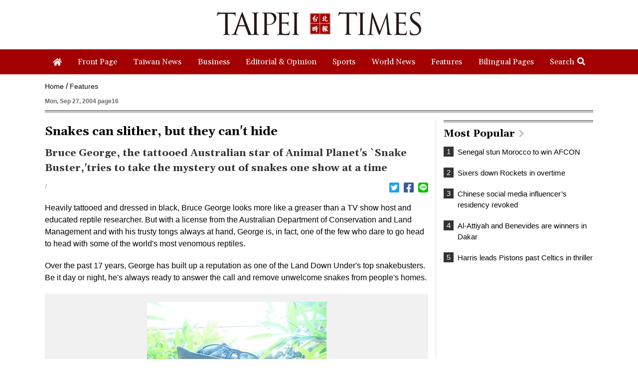

--- FILE ---
content_type: text/html; charset=UTF-8
request_url: https://www.taipeitimes.com/News/feat/archives/2004/09/27/2003204631
body_size: 14481
content:
<!doctype html>
<html>
<head>
    <base href="https://www.taipeitimes.com/">
    <meta http-equiv="Content-Type" content="text/html; charset=utf-8" />
    <meta name="viewport" content="width=device-width, initial-scale=1, minimum-scale=1, maximum-scale=1">
    <title>Snakes can slither, but they can't hide - Taipei Times</title>
<meta property="og:title" content="Snakes can slither, but they can\'t hide - Taipei Times" />
<meta name="keywords" content="台北時報,The Taipei Times" />
<meta name="news_keywords" content="台北時報,The Taipei Times" />
<meta property="og:image" content="https://img.taipeitimes.com/images/2004/09/27/20040926185616.jpeg" />
<meta name="description" content="Bringing Taiwan to the World and the World to Taiwan" />
<meta property="og:description" content="Bringing Taiwan to the World and the World to Taiwan" />
<meta property="og:url" content="https://www.taipeitimes.com/News/feat/archives/2004/09/27/2003204631" />
<meta property="og:type" content="article" />
<meta property="article:section" content="Features" />
<meta property="article:published_time" content="2004-09-27T00:00:00+08:00" />
<link rel="image_src" type="images/jpeg" href="https://img.taipeitimes.com/images/2004/09/27/20040926185616.jpeg" />
    <meta name='ltn:device' content='R'/>
    <meta property="fb:app_id" content="204610739643846">
    <meta property="fb:pages" content="210998785327" />
    <link rel="apple-touch-icon" href="https://www.taipeitimes.com/assets/images/TT_web_icon-mobile.jpg" />
    <link rel="apple-touch-icon-precomposed" href="https://www.taipeitimes.com/assets/images/TT_web_icon-mobile.jpg" />
    <link rel="shortcut icon" href="assets/images/taipeitimes.ico">
    <link rel="stylesheet" type="text/css" href="assets/css/reset.css" />
    <link rel="stylesheet" type="text/css" href="assets/css/style.css?2024111" />
    <link rel="stylesheet" type="text/css" href="assets/css/animate.css" />
    <link rel="stylesheet" type="text/css" href="assets/css/daterangepicker.css" />
    <link rel="stylesheet" href="https://fonts.googleapis.com/css?family=Gelasio:400,700&display=swap">
    <script src="assets/js/jquery.min.js"></script>
    <script src="assets/js/jquery.sticky.js"></script>
    <script>
        if ( /Android|webOS|iPhone|BlackBerry|IEMobile|Opera Mini/i.test(navigator.userAgent) ) {

        } else {
            $(window).load(function(){
                var menuEl = '.menu';
                wrapMenu(menuEl);
                $(window).resize(function() {
                    wrapMenu(menuEl);
                });
            });

            function wrapMenu(el)
            {
                if ($(window).innerWidth(true)[0].innerWidth > 760) {
                    $(el).sticky({topSpacing: 0});
                } else {
                    $(el).unstick();
                }
            }
        }
    </script>
    <script src="assets/js/header.js"></script>
    <script src="assets/js/moment.min.js"></script>
    <script src="assets/js/daterangepicker.js"></script>
    <script src="assets/js/all.js?20200312"></script>
    <script async src="https://securepubads.g.doubleclick.net/tag/js/gpt.js"></script>
<script>
    if(window.outerWidth <= 1100) { // 只有手機顯示
        window.googletag = window.googletag || {cmd: []};
        googletag.cmd.push(function() {
                interstitialSlot = googletag.defineOutOfPageSlot(
                    '/21202031/TT-mobile-H2',
                    googletag.enums.OutOfPageFormat.INTERSTITIAL);
                if (interstitialSlot) interstitialSlot.addService(googletag.pubads());
                googletag.enableServices();
            }
        );
        googletag.cmd.push(function() {
            googletag.pubads().addEventListener('slotRenderEnded', function(event) {
                if (interstitialSlot === event.slot) {
                    staticSlot = true;
                    console.log('staticSlot = true');
                }
            });
        });
        $(function(){
            googletag.cmd.push(function() {
                // Ensure the first call to display comes after static ad slot
                // divs are defined.
                googletag.display(interstitialSlot);
            });
        });
    }
</script>
            <script src="assets/js/interstitial.js?20200316"></script>
        <script type='text/javascript'>
    window.googletag = window.googletag || {cmd: []};
    (function() {
        var gads = document.createElement('script');
        gads.async = true;
        gads.type = 'text/javascript';
        var useSSL = 'https:' == document.location.protocol;
        gads.src = (useSSL ? 'https:' : 'http:') +
            '//securepubads.g.doubleclick.net/tag/js/gpt.js';
        var node = document.getElementsByTagName('script')[0];
        node.parentNode.insertBefore(gads, node);
    })();
</script>
<script type='text/javascript'>
    googletag.cmd.push(function() {
        var dfp = {"pc":{"K1":{"slot":"\/21202031\/TT-sub-P-K1","size":"[[1260, 250], [1260, 90], [1260, 160], [970, 250], [970, 90], [970, 160]]","div":"ad-K1","class":"web ad_mg_t","collapse":1},"K2":{"slot":"\/21202031\/TT-sub-P-K2","size":"[[1, 1], [728, 90]]","div":"ad-K2","class":"web ad_mg_b","collapse":1},"BD1":{"slot":"\/21202031\/TT-sub-P-BD1","size":"[[300, 250], [300, 600]]","div":"ad-BD1","class":"web ad_mg_b","collapse":1},"BD2":{"slot":"\/21202031\/TT-sub-P-BD2","size":"[[300, 250], [300, 600]]","div":"ad-BD2","class":"web ad_mg_b","collapse":1}},"m":{"B1-ATF":{"slot":"\/21202031\/TT-mobile-sub-P-B1-ATF","size":"[[1, 1], 'fluid', [300, 250], [336, 280]]","div":"ad-B1-ATF","class":"mob ad_mg_b","collapse":1},"B2":{"slot":"\/21202031\/TT-mobile-sub-P-B2","size":"[[336, 280], [1, 1], [300, 250], [320, 480], 'fluid']","div":"ad-B2","class":"mob ad_pd_t ad_bd_t ad_mg_b","collapse":1},"IR1":{"slot":"\/21202031\/TT-mobile-sub-P-IR1","size":"[[336, 280], [1, 1], [300, 250], [320, 480], 'fluid']","div":"ad-IR1","class":"mob ad_mg_t ad_mg_b","collapse":1},"IR2":{"slot":"\/21202031\/TT-mobile-sub-P-IR2","size":"[[336, 280], [1, 1], [300, 250], [320, 480], 'fluid']","div":"ad-IR2","class":"mob ad_mg_b","collapse":1},"I1-bottom":{"slot":"\/21202031\/TT-mobile-sub-P-I1-bottom","size":"['fluid', [1, 1], [320, 100], [320, 50]]","div":"ad-I1-bottom","class":"mob door-bottom door-bottom-head","collapse":1},"H1":{"slot":"\/21202031\/TT-mobile-H1","size":"[320, 480]","div":"ad-H1","class":"mob","collapse":1}}};
        var device = cookies_m.isPC() ? 'pc' : 'm';
        dfp = dfp[device] || [];
        for (var key in dfp) {
            if (dfp.hasOwnProperty(key)) {
                var ad = dfp[key];
                var adSize = eval(ad['size']);
                var bodyWidth = $('body').width();
                ad['size'] = [];
                for (var i in adSize) {
                    if (adSize[i][0] > bodyWidth) { continue; }
                    ad['size'].push(adSize[i]);
                }
                googletag.defineSlot(
                    ad['slot'],
                    ad['size'],
                    ad['div']
                ).addService(googletag.pubads()).setCollapseEmptyDiv(true, true);
            }
        }

        googletag.pubads().addEventListener('slotRenderEnded', function(event) {
            // google回傳的廣告標籤(ex:ad-B1)
            var slotElementId = event.slot.getSlotElementId();

            // === 無廣告時要做的事 ===
            if (event.isEmpty) {
                // 記錄沒有廣告
                console.log('沒有'+slotElementId);
                // 移除廣告單元
                // $('#' + slotElementId).remove();
                return;
            }

            if (slotElementId == 'ad-H1') {
                $('.splash').show();
                window.hideClose = function() {$('.banner_close').remove();};
                window.closeAD = function() {$('.splash').remove();};

                $(document).on("closeAD", function() {
                    window.closeAD();
                }).on("hideClose", function() {
                    window.hideClose();
                });

                $(document).on('click', '.splash, .banner_close', function(e){
                    e.preventDefault();
                    e.stopPropagation();
                    window.closeAD();
                });
                setTimeout(function(){$('.banner_close').show();},2000);
                if( window.innerHeight > 460 ){
                    var paddingTop = (( window.innerHeight-460 )/2-10);
                    $('.splash').css("padding-top", paddingTop).show();
                    $('.banner_close').css("top", paddingTop);
                }
            }

            // === 有廣告時要做的事 ===
            // 置底浮水印廣告，調整畫面不要蓋住footer
            if (slotElementId == 'ad-I1-bottom') {
                // 廣告的高度
                var ad_height = event.size[1];
                var $adI1Bottom = $('#ad-I1-bottom');
                // 調整廣告位置與footer墊底高度
                $adI1Bottom.css('height', ad_height + 'px');
                $('.door-bottom-space').show().css('height', ad_height + 'px');

                // 顯示關閉按鈕並綁定關閉事件
                if (ad_height > 50) {
                    // 調整Top按鈕高度
                    // $('#top').css('bottom', (ad_height + 20) + 'px');
                    // 監聽關閉按鈕
                    $adI1Bottom.prepend('<i class="close"></i>');
                    $adI1Bottom.find('.close').click(function () {
                        $adI1Bottom.fadeOut(100);
                        $('.door-bottom-space').fadeOut(100);
                        $('#top').css('bottom', '100px');
                    });
                }
                return;
            }

            // 有IR1時顯示「請繼續往下閱讀...」
            if (slotElementId == 'ad-IR1') {
                // 顯示「請繼續往下閱讀...」(class="before_ir"在cache中寫的)
                $('p.before_ir').fadeIn(200);
                $('p.after_ir').fadeIn(200);
            }
        });
        googletag.enableServices();
    });
</script>

<script>
    // 判斷裝置 並只呼叫相同裝置的廣告
    function displayDFP(div, dfpDevice) {
        var realDevice = cookies_m.isPC() ? 'pc' : 'm';
        if (dfpDevice !== realDevice) {
            $('#'+div).remove();
            return;
        }
        googletag.cmd.push(function() { googletag.display(div); });
    }
</script>
    </head>

<body>

<div class="logobar boxTitle boxText" data-desc="LOGO">
    <ul>
        <li>
            <a data-desc="TAIPEI TIMES" href="https://www.taipeitimes.com/"><img src="assets/images/logo1_forfooter.gif" width="100%" class="slogo"></a>
            <br>
        </li>
        <li>
            <a data-desc="TAIPEI TIMES" href="https://www.taipeitimes.com/"><img src="assets/images/logo.gif" width="100%" class="wlogo"></a>
        </li>
        <li><div class="micon" id="mopen"></div><div class="micon mc" id="mclose"></div></li>
    </ul>
</div>
<div class="hhbox"></div>
<div class="menu boxTitle boxText" data-desc="頭部選單">
    <div class="nav">
        <ul>
            <li><a href="https://www.taipeitimes.com/" data-desc="TAIPEI TIMES"><div><i><img src="assets/images/home.png" width="18" class="iconimg4"></i></div></a></li>
                        <li><a href="https://www.taipeitimes.com/News/front"><div>Front Page</div></a></li>
                        <li><a href="https://www.taipeitimes.com/News/taiwan"><div>Taiwan News</div></a></li>
                        <li><a href="https://www.taipeitimes.com/News/biz"><div>Business</div></a></li>
                        <li><a href="https://www.taipeitimes.com/News/editorials"><div>Editorial & Opinion</div></a></li>
                        <li><a href="https://www.taipeitimes.com/News/sport"><div>Sports</div></a></li>
                        <li><a href="https://www.taipeitimes.com/News/world"><div>World News</div></a></li>
                        <li><a href="https://www.taipeitimes.com/News/feat"><div>Features</div></a></li>
                        <li><a href="https://www.taipeitimes.com/News/lang"><div>Bilingual Pages</div></a></li>
                        <li><div class="opense">Search<i><img src="assets/images/search2.png" width="16" class="iconimg2"></i></div><div class="closese">Search<i><img src="assets/images/times.png" width="16" class="iconimg3"></i></div></li>
        </ul>
    </div>
    <div class="search boxTitle boxText" data-desc="搜尋區塊">
        <ul>
            <li>
                <select class="navs">
                    <option class="boxInput" value="all" data-desc="分類: All" selected>All</option>
                                            <option class="boxInput" value="front" data-desc="分類: front"  >Front Page</option>
                                            <option class="boxInput" value="taiwan" data-desc="分類: taiwan"  >Taiwan News</option>
                                            <option class="boxInput" value="biz" data-desc="分類: biz"  >Business</option>
                                            <option class="boxInput" value="editorials" data-desc="分類: editorials"  >Editorial & Opinion</option>
                                            <option class="boxInput" value="sport" data-desc="分類: sport"  >Sports</option>
                                            <option class="boxInput" value="world" data-desc="分類: world"  >World News</option>
                                            <option class="boxInput" value="feat" data-desc="分類: feat"  >Features</option>
                                            <option class="boxInput" value="lang" data-desc="分類: lang"  >Bilingual Pages</option>
                                    </select>
            </li>
            <li><div id="reportrange" class="date boxInput" data-desc="時間範圍" data-start=""  data-end=""><span></span></div></li>
            <li><input type="text" class="boxInput news " data-desc="關鍵字輸入框" value=""></li>
            <li><div class="gose" data-base-url="https://www.taipeitimes.com/">GO</div></li>
        </ul>
    </div>
    <div class="msbg"></div>
</div>
<div class="meun_bg"></div>

        <!-- /21202031/TT-sub-P-K1 -->
        <div id="ad-K1"
         class="boxTitle ad pc web ad_mg_t"
         data-desc="廣告ad-K1"
         style="text-align: center; display:none;">
        <script> displayDFP('ad-K1', 'pc'); </script>
    </div>
    
    <script>console.log('讀取ES');</script>

<script type="application/ld+json">
{
    "@context": "http://schema.org",
    "@type": "NewsArticle",
    "url": "https://www.taipeitimes.com/News/feat/archives/2004/09/27/2003204631",
    "mainEntityOfPage": "https://www.taipeitimes.com/News/feat/archives/2004/09/27/2003204631",
    "headline": "Snakes can slither, but they can\'t hide",
    "articleSection": "Features",
    "datePublished": "2004-09-27T00:00:00+08:00",
    "dateModified": "2020-03-05T01:57:32+08:00",
    "description": "",
    "thumbnailUrl": "https://img.taipeitimes.com/images/2004/09/27/20040926185616.jpeg",
    "keywords": "",
    "author": {
        "@type": "Organization",
        "name": "台北時報"
    },
    "publisher": {
        "@type": "Organization",
        "name": "台北時報",
        "url": "https://www.taipeitimes.com/",
        "sameAs": "https://www.facebook.com/Taipei-Times-210998785327/",
        "logo": {
            "@type": "ImageObject",
            "url": "https://www.taipeitimes.com/assets/images/taipeitimes.png"
        }
    },
    "image": {
        "@type": "ImageObject",
        "contentUrl": "https://img.taipeitimes.com/images/2004/09/27/20040926185616.jpeg",
        "url": "https://img.taipeitimes.com/images/2004/09/27/20040926185616.jpeg",
        "name": "Bruce George comes to grips with an albino Burmese python in Taipei this weekend."
    }
}
</script>
<link rel="stylesheet" href="assets/css/jquery.fancybox.css" />
<script src="assets/js/jquery.fancybox.js"></script>
<!-- Touch Event Support for jQuery UI -->
<script src="assets/js/jquery-ui.min.js"></script>
<script src="assets/js/jquery.ui.touch-punch.min.js"></script>
<script src="assets/js/moveSideBar.js"></script>
<span class="page-name" data-desc="內文頁"></span>
<div class="page spage">
            <!-- /21202031/TT-mobile-sub-P-B1-ATF -->
        <div id="ad-B1-ATF"
         class="boxTitle ad m mob ad_mg_b"
         data-desc="廣告ad-B1-ATF"
         style="text-align: center; display:none;">
        <script> displayDFP('ad-B1-ATF', 'm'); </script>
    </div>
        <div class="where">
        <ul class="boxTitle boxText" data-desc="麵包屑">
            <li><a href="https://www.taipeitimes.com/">Home</a></li>
            <li><a href="https://www.taipeitimes.com/News/feat">Features</a></li>
        </ul>
    </div>
    <h6>Mon, Sep 27, 2004 page16</h6>
    <ul>
        <li id="left_blake">
            <div class="archives">
                <h1>Snakes can slither, but they can't hide</h1>
                                    <h3>Bruce George, the tattooed Australian star of Animal Planet's `Snake Buster,'tries to take the mystery out of snakes one show at a time</h3>
                                                <ul class="as boxTitle boxText" data-desc="分享列">
                    <li><div class="name"><!--gavin phipps-->  /  <!--staff--></div></li>
                    <li>
                        <ul class="sh">
                            <li><a data-desc="twitter分享" href="https://twitter.com/intent/tweet?text=Snakes+can+slither%2C+but+they+can%27t+hide https%3A%2F%2Fwww.taipeitimes.com%2FNews%2Ffeat%2Farchives%2F2004%2F09%2F27%2F2003204631" target="_blank"><div><i><img src="assets/images/twitter.png" width="20" class="iconimg2"></i></div></a></li>
                            <li><a data-desc="Facebook分享" href="http://www.facebook.com/sharer.php?u=https%3A%2F%2Fwww.taipeitimes.com%2FNews%2Ffeat%2Farchives%2F2004%2F09%2F27%2F2003204631&t=Snakes+can+slither%2C+but+they+can%27t+hide" target="_blank"><div><i><img src="assets/images/facebook.png" width="20" class="iconimg2"></i></div></a></li>
                            <li><a data-desc="Line分享" href="https://lineit.line.me/share/ui?url=https%3A%2F%2Fwww.taipeitimes.com%2FNews%2Ffeat%2Farchives%2F2004%2F09%2F27%2F2003204631?utm_medium=P&utm_campaign=SHARE&utm_source=LINE" target="_blank"><div><i><img src="assets/images/line.png" width="20" class="iconimg2"></i></div></a></li>
                        </ul>
                    </li>
                </ul>

                <p>Heavily tattooed and dressed in black, Bruce George looks more like a greaser than a TV show host and educated reptile researcher. But with a license from the Australian Department of Conservation and Land Management and with his trusty tongs always at hand, George is, in fact, one of the few who dare to go head to head with some of the world's most venomous reptiles.</p><p></p><p>Over the past 17 years, George has built up a reputation as one of the Land Down Under's top snakebusters. Be it day or night, he's always ready to answer the call and remove unwelcome snakes from people's homes.</p><div class="imgboxa">
                    <div data-fancybox href="https://img.taipeitimes.com/images/2004/09/27/20040926185616.jpeg">
                        <img src="https://img.taipeitimes.com/images/2004/09/27/20040926185616.jpeg" width="100%">
                    </div>
                    <h1>Bruce George comes to grips with an albino Burmese python in Taipei this weekend.</h1>
                    <p>PHOTO: GAVIN PHIPPS, TAIPEI TIMES</p>
                </div><p></p><p>Recently in Taipei on a promotional tour for his soon-to-air show titled <I>The Snake Buster</I>, <I>Taipei Times</I> staff reporter Gavin Phipps caught up with the host to chat about him and his dangerous and, some might say, less than enviable career.</p>        <!-- /21202031/TT-mobile-sub-P-IR1 -->
        <div id="ad-IR1"
         class="boxTitle ad m mob ad_mg_t ad_mg_b"
         data-desc="廣告ad-IR1"
         style="text-align: center; display:none;">
        <script> displayDFP('ad-IR1', 'm'); </script>
    </div>
    <p></p><p><strong>Taipei Times: How did you get into the business of snakebusting?</strong> </p><p></p><p><strong>Bruce George:</strong> In 1987 I moved to the Pilbara region of Western Australia, which is one of the richest areas in the world for reptiles, and, of course, in a little mining town all the snakes were coming in. There was a call for snakebusters, so, number one, I put my hand up and, number two, I said "what's a snakebuster?"</p><p></p><p>When it was explained to me I jumped at the chance and here it is 17 years later and I'm still doing it.</p><p></p><p>I had training on how to do it from a mate of mine and then spent about three years learning about snakes before I applied for my license, which you need, as all native fauna is protected in Australia and you can't just pick [a snake] up willy-nilly because you get fined for it.</p><p></p><p><strong>TT: When and how did you make the transition from a localized reptile wrangler to an instantly recognizable global TV celebrity? </strong></p><p></p><p><strong>George:</strong> I had a call from Prospero Productions in 2001 asking me if I was interested in helping out with a documentary called <I>Aussie Animal Rescue</I>, which focused on animal rescue across Australia. I thought: "What a great way to educate people," as, along with removing snakes from people's homes, educating them about why they get snakes, what they should do to avoid them and about snakes in general is a major part of my job anyway. I don't think of myself as a celebrity. I'm just a guy doing what he likes.</p><p></p><p><strong>TT: What type of snakes do you go head to head with and have you ever been bitten? </strong></p><p></p><p><strong>George:</strong> I've dealt with death adders, pythons, taipans and inland taipans, which are one of the world's most toxic snakes. Mostly I'm called out to remove tiger snakes and dugites, two of the most common types of snakes found in the Perth area where I live and work. And yes, I have been bitten quite a few times, but I've only been hospitalized twice and needed anti-venom once.</p><p></p><p>The worst of these was when a death adder cracked me big time. I yelped like a puppy and was hospitalized overnight. He only gave me what we call a fright bite, though, and all I ended up with was a very swollen and very itchy finger.</p><p></p><p><strong>TT: If someone finds a snake in their home, do you recommend they pick up and deal with it, or should they leave it be and call the authorities?</strong></p><p></p><p><strong>George:</strong> Mate, we've a saying in Australia that goes: "Snakes don't bite people, people get bitten," so, no, I don't recommend that you pick it up because the only time that people get bitten is when they're mucking around with snakes.</p><p></p><p>Firstly I advise people to treat any snake as potentially dangerous and not to pick it up. You should stand back and follow it at a safe distance to see where it goes. If it goes into a room, then close and pack towels under the door and call the authorities, which in the case of Taiwan is the fire service. If you're really scared, then simply close the front and back doors leave your house and wait for the authorities outside.</p><p></p><p><strong>TT: Is catching snakes an easy job, or do you find that some snakes are a whole lot smarter than people might imagine?</strong></p><p></p><p><strong>George:</strong> If they're isolated it's usually no problem, but there have been times when I've been given a run for me money and you do get pretty fit doing it. I had one near my house that was going along this guy's backyard fence. I was running up the fence after it, but every time I'd get close the snake would turn around and shoot through me legs.</p><p></p><p>Eventually I got it, but as I bagged it up, the guy, whose house it was, turns around and says: "Bruce, I hate to tell you this, but there's another one behind you. I turned around and there it was just looking at me.</p><p></p><p><strong>TT: What are your thoughts on the practice of drinking snake's blood, which is common in parts of Asia? </strong></p><p></p><p><strong>George:</strong> I respect other people's cultures, but it upsets me. The show is designed to educate people about snakes and why we, as humans, have no business killing them for no particular reason. So, I figure, that if I can bring one person around into realizing that there is no reason to kill these guys, then great. And I haven't seen any written evidence that snake's blood is good for anything!</p><p></p><p><I>Bruce George can be seen in his new series </I>The Snake Buster<I> at 8:30pm today on Animal Planet.</I></p>
                            </div>
            <div class="fbsbox">
                <div class="fb-like" style="margin:10px 0" data-href="https://www.taipeitimes.com/News/feat/archives/2004/09/27/2003204631" data-layout="button" data-send="true" data-share="true" data-width="620" data-show-faces="false"></div>
            </div>
                    <!-- /21202031/TT-sub-P-K2 -->
        <div id="ad-K2"
         class="boxTitle ad pc web ad_mg_b"
         data-desc="廣告ad-K2"
         style="text-align: center; display:none;">
        <script> displayDFP('ad-K2', 'pc'); </script>
    </div>
                        <!-- /21202031/TT-mobile-sub-P-IR2 -->
        <div id="ad-IR2"
         class="boxTitle ad m mob ad_mg_b"
         data-desc="廣告ad-IR2"
         style="text-align: center; display:none;">
        <script> displayDFP('ad-IR2', 'm'); </script>
    </div>
            </li>
        <li>
            <div id="right_blake">
                        <!-- /21202031/TT-sub-P-BD1 -->
        <div id="ad-BD1"
         class="boxTitle ad pc web ad_mg_b"
         data-desc="廣告ad-BD1"
         style="text-align: center; display:none;">
        <script> displayDFP('ad-BD1', 'pc'); </script>
    </div>
    
                <div class="popular boxTitle boxText" id="read" data-desc="Most Popular">
    <a href="https://www.taipeitimes.com/News/Mostread"><h1>Most Popular<i><img src="assets/images/right.png" width="10" class="iconimg2"></i></h1></a>
    <ul>
                    <li><a href="https://www.taipeitimes.com/News/sport/archives/2026/01/20/2003850892" data-desc="T:0:Senegal stun Morocco to win AFCON"><div class="no">1</div><h5 class="bf3">Senegal stun Morocco to win AFCON</h5></a></li>
                    <li><a href="https://www.taipeitimes.com/News/sport/archives/2026/01/24/2003851134" data-desc="T:1:Sixers down Rockets in overtime"><div class="no">2</div><h5 class="bf3">Sixers down Rockets in overtime</h5></a></li>
                    <li><a href="https://www.taipeitimes.com/News/front/archives/2026/01/20/2003850888" data-desc="T:2:Chinese social media influencer’s residency revoked"><div class="no">3</div><h5 class="bf3">Chinese social media influencer’s residency revoked</h5></a></li>
                    <li><a href="https://www.taipeitimes.com/News/sport/archives/2026/01/19/2003850838" data-desc="T:3:Al-Attiyah and Benevides are winners in Dakar"><div class="no">4</div><h5 class="bf3">Al-Attiyah and Benevides are winners in Dakar</h5></a></li>
                    <li><a href="https://www.taipeitimes.com/News/sport/archives/2026/01/21/2003850950" data-desc="T:4:Harris leads Pistons past Celtics in thriller"><div class="no">5</div><h5 class="bf3">Harris leads Pistons past Celtics in thriller</h5></a></li>
            </ul>
</div>

                        <!-- /21202031/TT-sub-P-BD2 -->
        <div id="ad-BD2"
         class="boxTitle ad pc web ad_mg_b"
         data-desc="廣告ad-BD2"
         style="text-align: center; display:none;">
        <script> displayDFP('ad-BD2', 'pc'); </script>
    </div>
                            <!-- /21202031/TT-mobile-sub-P-B2 -->
        <div id="ad-B2"
         class="boxTitle ad m mob ad_pd_t ad_bd_t ad_mg_b"
         data-desc="廣告ad-B2"
         style="text-align: center; display:none;">
        <script> displayDFP('ad-B2', 'm'); </script>
    </div>
    
                <div class="fbbox web pad">
                    <iframe src="https://www.facebook.com/plugins/page.php?href=https%3A%2F%2Fwww.facebook.com%2FTaipei-Times-210998785327%2F&tabs=timeline&width=300&height=382&small_header=false&adapt_container_width=true&hide_cover=false&show_facepile=true&appId=213492305352346" width="300" height="382" style="border:none;overflow:hidden" scrolling="no" frameborder="0" allowTransparency="true" allow="encrypted-media"></iframe>
                </div>
                            </div>
        </li>
    </ul>
</div>
<div class="dbox2 archivesd">
    <div class="dbox2s arboxs">
        <ul>
            <li>
                            </li>
            <li>
                    <div class="dboxss2 boxTitle boxText" data-desc="You might also like">
        <h1>You might also like</h1>
                    <div class="bigbox2 noline">
                <ul>
                                            <li>
                            <a href="https://www.taipeitimes.com/News/feat/archives/2026/01/23/2003851066" data-desc="P:0:Alex Honnold is climbing Taipei 101 with no ropes, live on TV. It’s drawing excitement — and concern">
                                <div>
                                                                            <div class="bnewsimg"><img src="https://img.taipeitimes.com/images/2026/01/23/thumbs/P12-260123-301.jpg" width="100%"></div>
                                                                        <h1 class="bf2">Alex Honnold is climbing Taipei 101 with no ropes, live on TV. It’s drawing excitement — and concern</h1>
                                    <div class="date_list ">2026-01-23</div>
                                    <p>
                                        <font class="red hidden"></font>
                                                                                Towering high above Taiwan’s capital city at 508 meters, Taipei 101 dominates the skyline.
The earthquake-proof skyscraper of steel and glass has captured the imagination of professional rock climber Alex Honnold for more than a decade. Tomorrow morning, he will climb it in his signature free solo style — without ropes or protective equipment. And Netflix will broadcast it — live.
The event’s announcement has drawn both excitement and trepidation, as well as some concerns over the ethical implications of attempting such a high-risk endeavor on live broadcast. Many have questioned Honnold’s desire to continues his free-solo climbs now that he’s a                                    </p>
                                    <h6>By Jaimie Ding and Taijing Wu</h6>
                                </div>
                            </a>
                        </li>
                                                                    <li>
                            <a href="https://www.taipeitimes.com/News/feat/archives/2026/01/23/2003851068" data-desc="P:1:Film review: In ‘The Rip,’ cops both good and dirty find millions in cash">
                                <div>
                                                                            <div class="bnewsimg"><img src="https://img.taipeitimes.com/images/2026/01/23/thumbs/P11-260123-339.jpg" width="100%"></div>
                                                                        <h1 class="bf2">Film review: In ‘The Rip,’ cops both good and dirty find millions in cash</h1>
                                    <div class="date_list ">2026-01-23</div>
                                    <p>
                                        <font class="red hidden"></font>
                                                                                Lines between cop and criminal get murky in Joe Carnahan’s The Rip, a crime thriller set across one foggy Miami night, starring Matt Damon and Ben Affleck.
Damon and Affleck, of course, are so closely associated with Boston — most recently they produced the 2024 heist movie The Instigators there — that a detour to South Florida puts them, a little awkwardly, in an entirely different movie landscape. This is Miami Vice territory or Elmore Leonard Land, not Southie or The Town.
In The Rip, they play Miami narcotics officers who come upon a cartel stash house that Lt. Dane Dumars (Damon)                                    </p>
                                    <h6>By Jake Coyle</h6>
                                </div>
                            </a>
                        </li>
                                                            </ul>
            </div>
                    <div class="bigbox2 sline">
                <ul>
                                            <li>
                            <a href="https://www.taipeitimes.com/News/feat/archives/2026/01/19/2003850829" data-desc="P:2:Notes from Central Taiwan: Resistance as tradition">
                                <div>
                                                                            <div class="bnewsimg"><img src="https://img.taipeitimes.com/images/2026/01/19/thumbs/P12-260119-3fjhghg.jpg" width="100%"></div>
                                                                        <h1 class="bf2">Notes from Central Taiwan: Resistance as tradition</h1>
                                    <div class="date_list ">2026-01-19</div>
                                    <p>
                                        <font class="red hidden"></font>
                                                                                Francis William White, an Englishman who late in the 1860s served as Commissioner of the Imperial Customs Service in Tainan, published the tale of a jaunt he took one winter in 1868: A visit to the interior of south Formosa (1870). White’s journey took him into the mountains, where he mused on the difficult terrain and the ease with which his little group could be ambushed in the crags and dense vegetation. At one point he stays at the house of a local near a stream on the border of indigenous territory: “Their matchlocks, which were kept in excellent order,                                    </p>
                                    <h6>By Michael Turton</h6>
                                </div>
                            </a>
                        </li>
                                                                    <li>
                            <a href="https://www.taipeitimes.com/News/feat/archives/2026/01/22/2003851006" data-desc="P:3:Notes from Central Taiwan: The people lose out in Taiwan’s land grab system">
                                <div>
                                                                            <div class="bnewsimg"><img src="https://img.taipeitimes.com/images/2026/01/22/thumbs/P12-260122-001.jpg" width="100%"></div>
                                                                        <h1 class="bf2">Notes from Central Taiwan: The people lose out in Taiwan’s land grab system</h1>
                                    <div class="date_list ">2026-01-22</div>
                                    <p>
                                        <font class="red hidden"></font>
                                                                                Today Taiwanese accept as legitimate government control of many aspects of land use. That legitimacy hides in plain sight the way the system of authoritarian land grabs that favored big firms in the developmentalist era has given way to a government land grab system that favors big developers in the modern democratic era. 
Articles 142 and 143 of the Republic of China (ROC) Constitution form the basis of that control. They incorporate the thinking of Sun Yat-sen (孫逸仙) in considering the problems of land in China. Article 143 states: “All land within the territory of the Republic of China shall                                    </p>
                                    <h6>By Michael Turton</h6>
                                </div>
                            </a>
                        </li>
                                                            </ul>
            </div>
            </div>
            </li>
        </ul>
    </div>
</div>
        <!-- /21202031/TT-mobile-H1 -->
            <link rel="stylesheet" href="//cache.ltn.com.tw/css/cache_ads_h1.css" />
        <div class="splash" align="center" style="display:none;">
        <div class="banner_close" id="closeID" style="display:none;"></div>
        <div id="ad-H1"
         class="boxTitle ad m mob"
         data-desc="廣告ad-H1"
         style="text-align: center; display:none;">
        <script> displayDFP('ad-H1', 'm'); </script>
    </div>
            </div>
    
<!--文中FB-POST俢覆-->
<script src="assets/js/rwd_fbpost_resize_pc.js"></script>
<script>
    $(function(){

        $('.archives').find('.twitter-tweet').wrapAll('<div class="twittera"></div>');
        $('.archives').find('.instagram-media').wrapAll('<div class="iga"></div>');
        $('.archives').find('iframe').each(function(){
            if ($(this).attr('src').match('youtube') != null) {
                $(this).wrapAll('<div class="videosa"></div>');
            } else if ($(this).attr('src').match('facebook') != null) {
                $(this).wrapAll('<div class="fba"></div>');
            }
        });
        // pc fb post調整
        rwd_fbpost_resize_pc('.archives .fba');
        $(window).resize(function(){
            rwd_fbpost_resize_pc('.archives .fba');
        })
    });
</script>

<div class="footer boxTitle boxText" data-desc="置底選單">
    <ul>
        <li>
            <img src="assets/images/logo1_forfooter.gif" width="318">
        </li>
        <li>
            <div class="dnav">
                <ul>
                                            <li><a href="https://www.taipeitimes.com/News/front"><div>Front Page</div></a></li>
                                            <li><a href="https://www.taipeitimes.com/News/taiwan"><div>Taiwan News</div></a></li>
                                            <li><a href="https://www.taipeitimes.com/News/biz"><div>Business</div></a></li>
                                            <li><a href="https://www.taipeitimes.com/News/editorials"><div>Editorial & Opinion</div></a></li>
                                            <li><a href="https://www.taipeitimes.com/News/sport"><div>Sports</div></a></li>
                                            <li><a href="https://www.taipeitimes.com/News/world"><div>World News</div></a></li>
                                            <li><a href="https://www.taipeitimes.com/News/feat"><div>Features</div></a></li>
                                            <li><a href="https://www.taipeitimes.com/News/lang"><div>Bilingual Pages</div></a></li>
                                    </ul>
            </div>
        </li>
        <li>
            <div class="dnav">
                <ul>
                    <li><a href="https://www.taipeitimes.com/Service#AboutUs"><div>About Us</div></a></li>
                    <li><a href="https://www.taipeitimes.com/Service#Job"><div>Employment</div></a></li>
                    <li><a href="https://www.taipeitimes.com/Service#Contact"><div>Contact Us</div></a></li>
                    <li><a href="https://www.taipeitimes.com/xml/index.rss"><div><i><img src="assets/images/rss.png" width="14" class="iconimg2"></i> RSS</div></a></li>
                </ul>
            </div>
        </li>
    </ul>
</div>
<div class="copy">Copyright © 1999-2026 The Taipei Times. All rights reserved.</div>
<script>
    function openCity(evt, cityName) {
        var i, tabcontent, tablinks;
        tabcontent = document.getElementsByClassName("tabcontent3");
        for (i = 0; i < tabcontent.length; i++) {
            tabcontent[i].style.display = "none";
        }
        tablinks = document.getElementsByClassName("tablinks3");
        for (i = 0; i < tablinks.length; i++) {
            tablinks[i].className = tablinks[i].className.replace(" active", "");
        }
        document.getElementById(cityName).style.display = "block";
        evt.currentTarget.className += " active";
    }
</script>


<script>
    function openCity2(evt, cityName2) {
        var i2, tabcontent2, tablinks2;
        tabcontent2 = document.getElementsByClassName("tabcontent1");
        for (i = 0; i < tabcontent2.length; i++) {
            tabcontent2[i].style.display = "none";
        }
        tablinks2 = document.getElementsByClassName("tablinks1");
        for (i = 0; i < tablinks2.length; i++) {
            tablinks2[i].className = tablinks2[i].className.replace(" active", "");
        }
        document.getElementById(cityName2).style.display = "block";
        evt.currentTarget.className += " active";
    }
</script>

<!-- 浮水印廣告 -->
        <!-- /21202031/TT-mobile-sub-P-I1-bottom -->
        <div id="ad-I1-bottom"
         class="boxTitle ad m mob door-bottom door-bottom-head"
         data-desc="廣告ad-I1-bottom"
         style="text-align: center; display:none;">
        <script> displayDFP('ad-I1-bottom', 'm'); </script>
    </div>
    <div class="door-bottom door-bottom-space" style="display: none;"></div>
<script src="https://www.taipeitimes.com/log/tt.js"></script>
<!-- Global site tag (gtag.js) - Google Analytics -->
<script async src="https://www.googletagmanager.com/gtag/js?id=G-9B3XE39JST"></script>
<script>
    window.dataLayer = window.dataLayer || [];
    function gtag(){
        dataLayer.push(arguments);
    }
    gtag('js', new Date());
    gtag('config', 'G-9B3XE39JST');

    window.onload = function ()
    {
        $('#rtad ins').css("margin-bottom","5px");
        $('#rad ins').css("margin-top","5px");
    }

    $( function() {
        // TT GA
        ga_tt_event();

        // TT大數據
        var tt_url = 'www.taipeitimes.com';
        var tt_type = 'Features';
        var tt_group = 'engpaper';
        var tt_ano = '2003204631';
        getScrNews(tt_url, tt_type, tt_group, tt_ano);
    });
    // GA 點擊事件統計
    function ga_tt_event()
    {
        var base_root_org = 'https://www.taipeitimes.com/';

        var deviceDesc = $("meta[name='ltn:device']").attr('content') || 'U';
        /*取頁面說明*/
        var _pageDesc = $('.page-name').attr('data-desc');

        var pageDesc =deviceDesc+':'+_pageDesc;

        $(document.body).on('click.ga', '.boxInput', function(){
            var obj = $(this);
            var objDesc = obj.attr('data-desc');

            var par = obj.parents('.boxTitle');
            var boxDesc = par.attr('data-desc');

            var category = pageDesc;
            var action = boxDesc;
            var label = objDesc || ''; /*使用自定義說明*/

            ga_send_event(category,action,label);

        });

        $('.boxTitle').on('click.count', 'a', function(e){
            if(e.button!=0){return;}
            if(getinfo($(this), false)) {
                if (!staticSlot) {
                    e.preventDefault();
                }
            }
        }).on('mouseup.count', 'a', function(e){
            if(e.button!=1){return;}
            getinfo($(this), true);
            if (!staticSlot) {
                e.preventDefault();
            }
        });

        function getinfo(obj, SendOnly){

            var objText = obj.text();
            var objDesc = obj.attr('data-desc');

            var par = obj.parents('.boxTitle');
            /*取區塊說明*/
            var boxDesc = par.attr('data-desc');
            /*是否用連結文字*/
            var useText = par.hasClass('boxText');

            var category = pageDesc;
            var action = boxDesc;
            var label = objDesc || ''; /*使用自定義說明*/
            if(useText && label==''){
                label = objText || ''; /*使用連結文字*/
            }

            var labelA = label;
            var idx = $('a', par).index(obj);
            if(label==''){
                /*記錄該區塊第幾則*/
                var idx = $('a', par).index(obj);
                label = '第'+idx+'則';
            }

            var target = obj.attr('target');
            var href = '';
            var _href = obj.attr('href');

            if(_href){
                href = check_url(_href);
            }

            var send_type = 'send';

            if(!target && href!=''){
                send_type = 'redirect';
            }

            if(SendOnly) send_type = 'send';

            if (staticSlot) {
                send_type = 'send';
            }

            setltncookies(action, idx, labelA);

            if(send_type=='send'){
                ga_send_event(category,action,label);
                return false;
            }else{
                send2ga2page(category,action,label,href);
                return true;
            }

            function setltncookies(area, item, elem){
                var ov_sec = 30;
                ltncookies_news("ltn_device", deviceDesc, ov_sec);
                ltncookies_news("ltn_page", _pageDesc, ov_sec);
                ltncookies_news("ltn_area", area, ov_sec);
                ltncookies_news("ltn_item", item, ov_sec);
                ltncookies_news("ltn_elem", elem, ov_sec);
            }

            function ltncookies_news(key, value, time_sec) {
                var fn = ltncookies || function () {};
                fn(key, value, time_sec);
            }
        }

        function check_url(_url){
            if((/^http:/).test(_url)){
                return _url;
            }else if((/^https:/).test(_url)){
                return _url;
            }else if((/^javascript/).test(_url)){
                return '';
            }else if((/^#/).test(_url)){
                return '';
            }else{
                var base_root = $('base').attr('href') || base_root_org;
                return base_root+_url;
            }
        }

        /*GA事件追蹤:頁面不轉換*/
        function ga_send_event(category, title, label){
            ga_send_event_callback(category, title, label, function(){});
        }

        /*GA事件追蹤:頁面轉換*/
        function ga_send_event_callback(category, title, label, fn_callback){
            //return fn_callback();
            gtag('event', title, {
                    'event_category' : category,
                    'event_label' : label,
                    'event_callback': fn_callback(),
                }
            );
        }

        /*GA事件追蹤:連結點擊*/
        function send2ga2page(category, title, label, url) {
            var redirectTriggered = false;

            ga_send_event_callback(category, title, label, function(){
                redirectTriggered = true;
                document.location = url;
            });

            setTimeout(function() {
                if (!redirectTriggered) {
                    document.location = url;
                }
            }, 1500);
        }
    }
</script>

</body>
</html>


--- FILE ---
content_type: text/html; charset=UTF-8
request_url: https://www.taipeitimes.com/log/tt?a=1280&b=720&c=1280&d=720&e=&f=https%3A%2F%2Fwww.taipeitimes.com%2FNews%2Ffeat%2Farchives%2F2004%2F09%2F27%2F2003204631&g=Snakes%20can%20slither%2C%20but%20they%20can%27t%20hide%20-%20Taipei%20Times&h=www.taipeitimes.com&i=Features&j=engpaper&k=2003204631&l=true&m=A&n=&o=1769304589258&tt=1769304589260&jsv=202002121&tt_guid=&ltn_device=&ltn_page=&ltn_area=&ltn_item=&ltn_elem=
body_size: -45
content:
ltncookies('tt_guid', '61p0000113195', 1800840589);

--- FILE ---
content_type: text/html; charset=utf-8
request_url: https://www.google.com/recaptcha/api2/aframe
body_size: 269
content:
<!DOCTYPE HTML><html><head><meta http-equiv="content-type" content="text/html; charset=UTF-8"></head><body><script nonce="Ff-P6fuIrLPcRVbOGcZQYA">/** Anti-fraud and anti-abuse applications only. See google.com/recaptcha */ try{var clients={'sodar':'https://pagead2.googlesyndication.com/pagead/sodar?'};window.addEventListener("message",function(a){try{if(a.source===window.parent){var b=JSON.parse(a.data);var c=clients[b['id']];if(c){var d=document.createElement('img');d.src=c+b['params']+'&rc='+(localStorage.getItem("rc::a")?sessionStorage.getItem("rc::b"):"");window.document.body.appendChild(d);sessionStorage.setItem("rc::e",parseInt(sessionStorage.getItem("rc::e")||0)+1);localStorage.setItem("rc::h",'1769304591385');}}}catch(b){}});window.parent.postMessage("_grecaptcha_ready", "*");}catch(b){}</script></body></html>